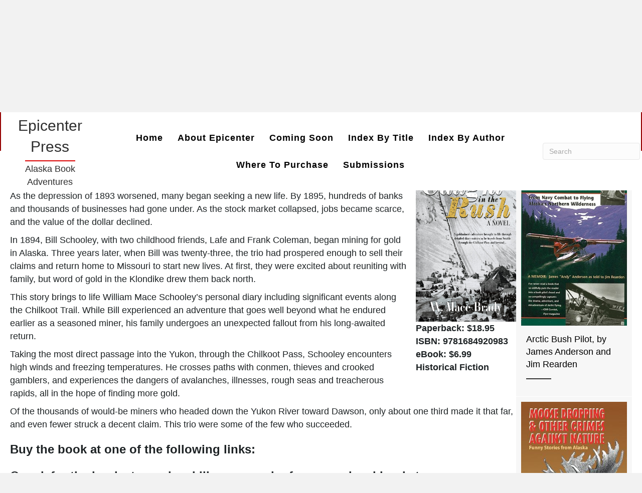

--- FILE ---
content_type: text/html; charset=UTF-8
request_url: https://epicenterpress.com/2023/06/06/caught-in-the-rush-by-w-mace-brady/page/36/
body_size: 16002
content:
<!DOCTYPE html>
<html lang="en">
<head>
<meta charset="UTF-8" />
<meta name='viewport' content='width=device-width, initial-scale=1.0' />
<meta http-equiv='X-UA-Compatible' content='IE=edge' />
<link rel="profile" href="https://gmpg.org/xfn/11" />
<meta name='robots' content='index, follow, max-image-preview:large, max-snippet:-1, max-video-preview:-1' />

	<!-- This site is optimized with the Yoast SEO plugin v26.8 - https://yoast.com/product/yoast-seo-wordpress/ -->
	<title>Caught in the Rush, by W. Mace Brady - Epicenter Press</title>
	<link rel="canonical" href="https://epicenterpress.com/2023/06/06/caught-in-the-rush-by-w-mace-brady/" />
	<meta property="og:locale" content="en_US" />
	<meta property="og:type" content="article" />
	<meta property="og:title" content="Caught in the Rush, by W. Mace Brady - Epicenter Press" />
	<meta property="og:description" content="Caught in the Rush, by W. Mace Brady As the depression of 1893 worsened, many began seeking a new life. By 1895, hundreds of banks and thousands of businesses had gone under. As the stock market collapsed, jobs became scarce, and the value of the dollar declined. In 1894, Bill Schooley, with two childhood friends,&hellip;" />
	<meta property="og:url" content="https://epicenterpress.com/2023/06/06/caught-in-the-rush-by-w-mace-brady/" />
	<meta property="og:site_name" content="Epicenter Press" />
	<meta property="article:publisher" content="https://www.facebook.com/EpicenterPressInc" />
	<meta property="article:published_time" content="2023-06-06T18:50:49+00:00" />
	<meta property="article:modified_time" content="2023-07-20T18:04:34+00:00" />
	<meta property="og:image" content="https://epicenterpress.com/wp-content/uploads/2023/06/Caught-in-the-Rush_Front-Cover_eBook-663x1024.jpg" />
	<meta property="og:image:width" content="663" />
	<meta property="og:image:height" content="1024" />
	<meta property="og:image:type" content="image/jpeg" />
	<meta name="author" content="MELISSA COFFMAN" />
	<meta name="twitter:card" content="summary_large_image" />
	<meta name="twitter:label1" content="Written by" />
	<meta name="twitter:data1" content="MELISSA COFFMAN" />
	<meta name="twitter:label2" content="Est. reading time" />
	<meta name="twitter:data2" content="3 minutes" />
	<script type="application/ld+json" class="yoast-schema-graph">{"@context":"https://schema.org","@graph":[{"@type":"Article","@id":"https://epicenterpress.com/2023/06/06/caught-in-the-rush-by-w-mace-brady/#article","isPartOf":{"@id":"https://epicenterpress.com/2023/06/06/caught-in-the-rush-by-w-mace-brady/"},"author":{"name":"MELISSA COFFMAN","@id":"https://epicenterpress.com/#/schema/person/469df41faed3f7f535e98e0f6e704ecc"},"headline":"Caught in the Rush, by W. Mace Brady","datePublished":"2023-06-06T18:50:49+00:00","dateModified":"2023-07-20T18:04:34+00:00","mainEntityOfPage":{"@id":"https://epicenterpress.com/2023/06/06/caught-in-the-rush-by-w-mace-brady/"},"wordCount":275,"publisher":{"@id":"https://epicenterpress.com/#organization"},"image":{"@id":"https://epicenterpress.com/2023/06/06/caught-in-the-rush-by-w-mace-brady/#primaryimage"},"thumbnailUrl":"https://epicenterpress.com/wp-content/uploads/2023/06/Caught-in-the-Rush_Front-Cover_eBook.jpg","keywords":["Alaska","Gold Rush"],"articleSection":["Historical Fiction"],"inLanguage":"en"},{"@type":"WebPage","@id":"https://epicenterpress.com/2023/06/06/caught-in-the-rush-by-w-mace-brady/","url":"https://epicenterpress.com/2023/06/06/caught-in-the-rush-by-w-mace-brady/","name":"Caught in the Rush, by W. Mace Brady - Epicenter Press","isPartOf":{"@id":"https://epicenterpress.com/#website"},"primaryImageOfPage":{"@id":"https://epicenterpress.com/2023/06/06/caught-in-the-rush-by-w-mace-brady/#primaryimage"},"image":{"@id":"https://epicenterpress.com/2023/06/06/caught-in-the-rush-by-w-mace-brady/#primaryimage"},"thumbnailUrl":"https://epicenterpress.com/wp-content/uploads/2023/06/Caught-in-the-Rush_Front-Cover_eBook.jpg","datePublished":"2023-06-06T18:50:49+00:00","dateModified":"2023-07-20T18:04:34+00:00","inLanguage":"en","potentialAction":[{"@type":"ReadAction","target":["https://epicenterpress.com/2023/06/06/caught-in-the-rush-by-w-mace-brady/"]}]},{"@type":"ImageObject","inLanguage":"en","@id":"https://epicenterpress.com/2023/06/06/caught-in-the-rush-by-w-mace-brady/#primaryimage","url":"https://epicenterpress.com/wp-content/uploads/2023/06/Caught-in-the-Rush_Front-Cover_eBook.jpg","contentUrl":"https://epicenterpress.com/wp-content/uploads/2023/06/Caught-in-the-Rush_Front-Cover_eBook.jpg","width":1600,"height":2473},{"@type":"WebSite","@id":"https://epicenterpress.com/#website","url":"https://epicenterpress.com/","name":"Epicenter Press","description":"Alaska Book Adventures","publisher":{"@id":"https://epicenterpress.com/#organization"},"potentialAction":[{"@type":"SearchAction","target":{"@type":"EntryPoint","urlTemplate":"https://epicenterpress.com/?s={search_term_string}"},"query-input":{"@type":"PropertyValueSpecification","valueRequired":true,"valueName":"search_term_string"}}],"inLanguage":"en"},{"@type":"Organization","@id":"https://epicenterpress.com/#organization","name":"Epicenter Press","url":"https://epicenterpress.com/","logo":{"@type":"ImageObject","inLanguage":"en","@id":"https://epicenterpress.com/#/schema/logo/image/","url":"https://epicenterpress.com/wp-content/uploads/2020/10/Epicenter-Press.png","contentUrl":"https://epicenterpress.com/wp-content/uploads/2020/10/Epicenter-Press.png","width":350,"height":276,"caption":"Epicenter Press"},"image":{"@id":"https://epicenterpress.com/#/schema/logo/image/"},"sameAs":["https://www.facebook.com/EpicenterPressInc"]},{"@type":"Person","@id":"https://epicenterpress.com/#/schema/person/469df41faed3f7f535e98e0f6e704ecc","name":"MELISSA COFFMAN","image":{"@type":"ImageObject","inLanguage":"en","@id":"https://epicenterpress.com/#/schema/person/image/","url":"https://secure.gravatar.com/avatar/68ac09a10594a9c25fe1a8740608a46b235bf4f4a365844d6b3af7493c1d1062?s=96&d=mm&r=x","contentUrl":"https://secure.gravatar.com/avatar/68ac09a10594a9c25fe1a8740608a46b235bf4f4a365844d6b3af7493c1d1062?s=96&d=mm&r=x","caption":"MELISSA COFFMAN"},"url":"https://epicenterpress.com/author/melissacoffman/"}]}</script>
	<!-- / Yoast SEO plugin. -->


<link rel="alternate" type="application/rss+xml" title="Epicenter Press &raquo; Feed" href="https://epicenterpress.com/feed/" />
<link rel="alternate" type="application/rss+xml" title="Epicenter Press &raquo; Comments Feed" href="https://epicenterpress.com/comments/feed/" />
<link rel="alternate" title="oEmbed (JSON)" type="application/json+oembed" href="https://epicenterpress.com/wp-json/oembed/1.0/embed?url=https%3A%2F%2Fepicenterpress.com%2F2023%2F06%2F06%2Fcaught-in-the-rush-by-w-mace-brady%2F" />
<link rel="alternate" title="oEmbed (XML)" type="text/xml+oembed" href="https://epicenterpress.com/wp-json/oembed/1.0/embed?url=https%3A%2F%2Fepicenterpress.com%2F2023%2F06%2F06%2Fcaught-in-the-rush-by-w-mace-brady%2F&#038;format=xml" />
<link rel="preload" href="https://epicenterpress.com/wp-content/plugins/bb-plugin/fonts/fontawesome/5.15.4/webfonts/fa-solid-900.woff2" as="font" type="font/woff2" crossorigin="anonymous">
		<!-- This site uses the Google Analytics by MonsterInsights plugin v9.11.1 - Using Analytics tracking - https://www.monsterinsights.com/ -->
							<script src="//www.googletagmanager.com/gtag/js?id=G-W29R0FLG6W"  data-cfasync="false" data-wpfc-render="false" async></script>
			<script data-cfasync="false" data-wpfc-render="false">
				var mi_version = '9.11.1';
				var mi_track_user = true;
				var mi_no_track_reason = '';
								var MonsterInsightsDefaultLocations = {"page_location":"https:\/\/epicenterpress.com\/2023\/06\/06\/caught-in-the-rush-by-w-mace-brady\/page\/36\/"};
								if ( typeof MonsterInsightsPrivacyGuardFilter === 'function' ) {
					var MonsterInsightsLocations = (typeof MonsterInsightsExcludeQuery === 'object') ? MonsterInsightsPrivacyGuardFilter( MonsterInsightsExcludeQuery ) : MonsterInsightsPrivacyGuardFilter( MonsterInsightsDefaultLocations );
				} else {
					var MonsterInsightsLocations = (typeof MonsterInsightsExcludeQuery === 'object') ? MonsterInsightsExcludeQuery : MonsterInsightsDefaultLocations;
				}

								var disableStrs = [
										'ga-disable-G-W29R0FLG6W',
									];

				/* Function to detect opted out users */
				function __gtagTrackerIsOptedOut() {
					for (var index = 0; index < disableStrs.length; index++) {
						if (document.cookie.indexOf(disableStrs[index] + '=true') > -1) {
							return true;
						}
					}

					return false;
				}

				/* Disable tracking if the opt-out cookie exists. */
				if (__gtagTrackerIsOptedOut()) {
					for (var index = 0; index < disableStrs.length; index++) {
						window[disableStrs[index]] = true;
					}
				}

				/* Opt-out function */
				function __gtagTrackerOptout() {
					for (var index = 0; index < disableStrs.length; index++) {
						document.cookie = disableStrs[index] + '=true; expires=Thu, 31 Dec 2099 23:59:59 UTC; path=/';
						window[disableStrs[index]] = true;
					}
				}

				if ('undefined' === typeof gaOptout) {
					function gaOptout() {
						__gtagTrackerOptout();
					}
				}
								window.dataLayer = window.dataLayer || [];

				window.MonsterInsightsDualTracker = {
					helpers: {},
					trackers: {},
				};
				if (mi_track_user) {
					function __gtagDataLayer() {
						dataLayer.push(arguments);
					}

					function __gtagTracker(type, name, parameters) {
						if (!parameters) {
							parameters = {};
						}

						if (parameters.send_to) {
							__gtagDataLayer.apply(null, arguments);
							return;
						}

						if (type === 'event') {
														parameters.send_to = monsterinsights_frontend.v4_id;
							var hookName = name;
							if (typeof parameters['event_category'] !== 'undefined') {
								hookName = parameters['event_category'] + ':' + name;
							}

							if (typeof MonsterInsightsDualTracker.trackers[hookName] !== 'undefined') {
								MonsterInsightsDualTracker.trackers[hookName](parameters);
							} else {
								__gtagDataLayer('event', name, parameters);
							}
							
						} else {
							__gtagDataLayer.apply(null, arguments);
						}
					}

					__gtagTracker('js', new Date());
					__gtagTracker('set', {
						'developer_id.dZGIzZG': true,
											});
					if ( MonsterInsightsLocations.page_location ) {
						__gtagTracker('set', MonsterInsightsLocations);
					}
										__gtagTracker('config', 'G-W29R0FLG6W', {"forceSSL":"true","link_attribution":"true"} );
										window.gtag = __gtagTracker;										(function () {
						/* https://developers.google.com/analytics/devguides/collection/analyticsjs/ */
						/* ga and __gaTracker compatibility shim. */
						var noopfn = function () {
							return null;
						};
						var newtracker = function () {
							return new Tracker();
						};
						var Tracker = function () {
							return null;
						};
						var p = Tracker.prototype;
						p.get = noopfn;
						p.set = noopfn;
						p.send = function () {
							var args = Array.prototype.slice.call(arguments);
							args.unshift('send');
							__gaTracker.apply(null, args);
						};
						var __gaTracker = function () {
							var len = arguments.length;
							if (len === 0) {
								return;
							}
							var f = arguments[len - 1];
							if (typeof f !== 'object' || f === null || typeof f.hitCallback !== 'function') {
								if ('send' === arguments[0]) {
									var hitConverted, hitObject = false, action;
									if ('event' === arguments[1]) {
										if ('undefined' !== typeof arguments[3]) {
											hitObject = {
												'eventAction': arguments[3],
												'eventCategory': arguments[2],
												'eventLabel': arguments[4],
												'value': arguments[5] ? arguments[5] : 1,
											}
										}
									}
									if ('pageview' === arguments[1]) {
										if ('undefined' !== typeof arguments[2]) {
											hitObject = {
												'eventAction': 'page_view',
												'page_path': arguments[2],
											}
										}
									}
									if (typeof arguments[2] === 'object') {
										hitObject = arguments[2];
									}
									if (typeof arguments[5] === 'object') {
										Object.assign(hitObject, arguments[5]);
									}
									if ('undefined' !== typeof arguments[1].hitType) {
										hitObject = arguments[1];
										if ('pageview' === hitObject.hitType) {
											hitObject.eventAction = 'page_view';
										}
									}
									if (hitObject) {
										action = 'timing' === arguments[1].hitType ? 'timing_complete' : hitObject.eventAction;
										hitConverted = mapArgs(hitObject);
										__gtagTracker('event', action, hitConverted);
									}
								}
								return;
							}

							function mapArgs(args) {
								var arg, hit = {};
								var gaMap = {
									'eventCategory': 'event_category',
									'eventAction': 'event_action',
									'eventLabel': 'event_label',
									'eventValue': 'event_value',
									'nonInteraction': 'non_interaction',
									'timingCategory': 'event_category',
									'timingVar': 'name',
									'timingValue': 'value',
									'timingLabel': 'event_label',
									'page': 'page_path',
									'location': 'page_location',
									'title': 'page_title',
									'referrer' : 'page_referrer',
								};
								for (arg in args) {
																		if (!(!args.hasOwnProperty(arg) || !gaMap.hasOwnProperty(arg))) {
										hit[gaMap[arg]] = args[arg];
									} else {
										hit[arg] = args[arg];
									}
								}
								return hit;
							}

							try {
								f.hitCallback();
							} catch (ex) {
							}
						};
						__gaTracker.create = newtracker;
						__gaTracker.getByName = newtracker;
						__gaTracker.getAll = function () {
							return [];
						};
						__gaTracker.remove = noopfn;
						__gaTracker.loaded = true;
						window['__gaTracker'] = __gaTracker;
					})();
									} else {
										console.log("");
					(function () {
						function __gtagTracker() {
							return null;
						}

						window['__gtagTracker'] = __gtagTracker;
						window['gtag'] = __gtagTracker;
					})();
									}
			</script>
							<!-- / Google Analytics by MonsterInsights -->
		<style id='wp-img-auto-sizes-contain-inline-css'>
img:is([sizes=auto i],[sizes^="auto," i]){contain-intrinsic-size:3000px 1500px}
/*# sourceURL=wp-img-auto-sizes-contain-inline-css */
</style>
<style id='wp-emoji-styles-inline-css'>

	img.wp-smiley, img.emoji {
		display: inline !important;
		border: none !important;
		box-shadow: none !important;
		height: 1em !important;
		width: 1em !important;
		margin: 0 0.07em !important;
		vertical-align: -0.1em !important;
		background: none !important;
		padding: 0 !important;
	}
/*# sourceURL=wp-emoji-styles-inline-css */
</style>
<style id='wp-block-library-inline-css'>
:root{--wp-block-synced-color:#7a00df;--wp-block-synced-color--rgb:122,0,223;--wp-bound-block-color:var(--wp-block-synced-color);--wp-editor-canvas-background:#ddd;--wp-admin-theme-color:#007cba;--wp-admin-theme-color--rgb:0,124,186;--wp-admin-theme-color-darker-10:#006ba1;--wp-admin-theme-color-darker-10--rgb:0,107,160.5;--wp-admin-theme-color-darker-20:#005a87;--wp-admin-theme-color-darker-20--rgb:0,90,135;--wp-admin-border-width-focus:2px}@media (min-resolution:192dpi){:root{--wp-admin-border-width-focus:1.5px}}.wp-element-button{cursor:pointer}:root .has-very-light-gray-background-color{background-color:#eee}:root .has-very-dark-gray-background-color{background-color:#313131}:root .has-very-light-gray-color{color:#eee}:root .has-very-dark-gray-color{color:#313131}:root .has-vivid-green-cyan-to-vivid-cyan-blue-gradient-background{background:linear-gradient(135deg,#00d084,#0693e3)}:root .has-purple-crush-gradient-background{background:linear-gradient(135deg,#34e2e4,#4721fb 50%,#ab1dfe)}:root .has-hazy-dawn-gradient-background{background:linear-gradient(135deg,#faaca8,#dad0ec)}:root .has-subdued-olive-gradient-background{background:linear-gradient(135deg,#fafae1,#67a671)}:root .has-atomic-cream-gradient-background{background:linear-gradient(135deg,#fdd79a,#004a59)}:root .has-nightshade-gradient-background{background:linear-gradient(135deg,#330968,#31cdcf)}:root .has-midnight-gradient-background{background:linear-gradient(135deg,#020381,#2874fc)}:root{--wp--preset--font-size--normal:16px;--wp--preset--font-size--huge:42px}.has-regular-font-size{font-size:1em}.has-larger-font-size{font-size:2.625em}.has-normal-font-size{font-size:var(--wp--preset--font-size--normal)}.has-huge-font-size{font-size:var(--wp--preset--font-size--huge)}.has-text-align-center{text-align:center}.has-text-align-left{text-align:left}.has-text-align-right{text-align:right}.has-fit-text{white-space:nowrap!important}#end-resizable-editor-section{display:none}.aligncenter{clear:both}.items-justified-left{justify-content:flex-start}.items-justified-center{justify-content:center}.items-justified-right{justify-content:flex-end}.items-justified-space-between{justify-content:space-between}.screen-reader-text{border:0;clip-path:inset(50%);height:1px;margin:-1px;overflow:hidden;padding:0;position:absolute;width:1px;word-wrap:normal!important}.screen-reader-text:focus{background-color:#ddd;clip-path:none;color:#444;display:block;font-size:1em;height:auto;left:5px;line-height:normal;padding:15px 23px 14px;text-decoration:none;top:5px;width:auto;z-index:100000}html :where(.has-border-color){border-style:solid}html :where([style*=border-top-color]){border-top-style:solid}html :where([style*=border-right-color]){border-right-style:solid}html :where([style*=border-bottom-color]){border-bottom-style:solid}html :where([style*=border-left-color]){border-left-style:solid}html :where([style*=border-width]){border-style:solid}html :where([style*=border-top-width]){border-top-style:solid}html :where([style*=border-right-width]){border-right-style:solid}html :where([style*=border-bottom-width]){border-bottom-style:solid}html :where([style*=border-left-width]){border-left-style:solid}html :where(img[class*=wp-image-]){height:auto;max-width:100%}:where(figure){margin:0 0 1em}html :where(.is-position-sticky){--wp-admin--admin-bar--position-offset:var(--wp-admin--admin-bar--height,0px)}@media screen and (max-width:600px){html :where(.is-position-sticky){--wp-admin--admin-bar--position-offset:0px}}

/*# sourceURL=wp-block-library-inline-css */
</style><style id='wp-block-image-inline-css'>
.wp-block-image>a,.wp-block-image>figure>a{display:inline-block}.wp-block-image img{box-sizing:border-box;height:auto;max-width:100%;vertical-align:bottom}@media not (prefers-reduced-motion){.wp-block-image img.hide{visibility:hidden}.wp-block-image img.show{animation:show-content-image .4s}}.wp-block-image[style*=border-radius] img,.wp-block-image[style*=border-radius]>a{border-radius:inherit}.wp-block-image.has-custom-border img{box-sizing:border-box}.wp-block-image.aligncenter{text-align:center}.wp-block-image.alignfull>a,.wp-block-image.alignwide>a{width:100%}.wp-block-image.alignfull img,.wp-block-image.alignwide img{height:auto;width:100%}.wp-block-image .aligncenter,.wp-block-image .alignleft,.wp-block-image .alignright,.wp-block-image.aligncenter,.wp-block-image.alignleft,.wp-block-image.alignright{display:table}.wp-block-image .aligncenter>figcaption,.wp-block-image .alignleft>figcaption,.wp-block-image .alignright>figcaption,.wp-block-image.aligncenter>figcaption,.wp-block-image.alignleft>figcaption,.wp-block-image.alignright>figcaption{caption-side:bottom;display:table-caption}.wp-block-image .alignleft{float:left;margin:.5em 1em .5em 0}.wp-block-image .alignright{float:right;margin:.5em 0 .5em 1em}.wp-block-image .aligncenter{margin-left:auto;margin-right:auto}.wp-block-image :where(figcaption){margin-bottom:1em;margin-top:.5em}.wp-block-image.is-style-circle-mask img{border-radius:9999px}@supports ((-webkit-mask-image:none) or (mask-image:none)) or (-webkit-mask-image:none){.wp-block-image.is-style-circle-mask img{border-radius:0;-webkit-mask-image:url('data:image/svg+xml;utf8,<svg viewBox="0 0 100 100" xmlns="http://www.w3.org/2000/svg"><circle cx="50" cy="50" r="50"/></svg>');mask-image:url('data:image/svg+xml;utf8,<svg viewBox="0 0 100 100" xmlns="http://www.w3.org/2000/svg"><circle cx="50" cy="50" r="50"/></svg>');mask-mode:alpha;-webkit-mask-position:center;mask-position:center;-webkit-mask-repeat:no-repeat;mask-repeat:no-repeat;-webkit-mask-size:contain;mask-size:contain}}:root :where(.wp-block-image.is-style-rounded img,.wp-block-image .is-style-rounded img){border-radius:9999px}.wp-block-image figure{margin:0}.wp-lightbox-container{display:flex;flex-direction:column;position:relative}.wp-lightbox-container img{cursor:zoom-in}.wp-lightbox-container img:hover+button{opacity:1}.wp-lightbox-container button{align-items:center;backdrop-filter:blur(16px) saturate(180%);background-color:#5a5a5a40;border:none;border-radius:4px;cursor:zoom-in;display:flex;height:20px;justify-content:center;opacity:0;padding:0;position:absolute;right:16px;text-align:center;top:16px;width:20px;z-index:100}@media not (prefers-reduced-motion){.wp-lightbox-container button{transition:opacity .2s ease}}.wp-lightbox-container button:focus-visible{outline:3px auto #5a5a5a40;outline:3px auto -webkit-focus-ring-color;outline-offset:3px}.wp-lightbox-container button:hover{cursor:pointer;opacity:1}.wp-lightbox-container button:focus{opacity:1}.wp-lightbox-container button:focus,.wp-lightbox-container button:hover,.wp-lightbox-container button:not(:hover):not(:active):not(.has-background){background-color:#5a5a5a40;border:none}.wp-lightbox-overlay{box-sizing:border-box;cursor:zoom-out;height:100vh;left:0;overflow:hidden;position:fixed;top:0;visibility:hidden;width:100%;z-index:100000}.wp-lightbox-overlay .close-button{align-items:center;cursor:pointer;display:flex;justify-content:center;min-height:40px;min-width:40px;padding:0;position:absolute;right:calc(env(safe-area-inset-right) + 16px);top:calc(env(safe-area-inset-top) + 16px);z-index:5000000}.wp-lightbox-overlay .close-button:focus,.wp-lightbox-overlay .close-button:hover,.wp-lightbox-overlay .close-button:not(:hover):not(:active):not(.has-background){background:none;border:none}.wp-lightbox-overlay .lightbox-image-container{height:var(--wp--lightbox-container-height);left:50%;overflow:hidden;position:absolute;top:50%;transform:translate(-50%,-50%);transform-origin:top left;width:var(--wp--lightbox-container-width);z-index:9999999999}.wp-lightbox-overlay .wp-block-image{align-items:center;box-sizing:border-box;display:flex;height:100%;justify-content:center;margin:0;position:relative;transform-origin:0 0;width:100%;z-index:3000000}.wp-lightbox-overlay .wp-block-image img{height:var(--wp--lightbox-image-height);min-height:var(--wp--lightbox-image-height);min-width:var(--wp--lightbox-image-width);width:var(--wp--lightbox-image-width)}.wp-lightbox-overlay .wp-block-image figcaption{display:none}.wp-lightbox-overlay button{background:none;border:none}.wp-lightbox-overlay .scrim{background-color:#fff;height:100%;opacity:.9;position:absolute;width:100%;z-index:2000000}.wp-lightbox-overlay.active{visibility:visible}@media not (prefers-reduced-motion){.wp-lightbox-overlay.active{animation:turn-on-visibility .25s both}.wp-lightbox-overlay.active img{animation:turn-on-visibility .35s both}.wp-lightbox-overlay.show-closing-animation:not(.active){animation:turn-off-visibility .35s both}.wp-lightbox-overlay.show-closing-animation:not(.active) img{animation:turn-off-visibility .25s both}.wp-lightbox-overlay.zoom.active{animation:none;opacity:1;visibility:visible}.wp-lightbox-overlay.zoom.active .lightbox-image-container{animation:lightbox-zoom-in .4s}.wp-lightbox-overlay.zoom.active .lightbox-image-container img{animation:none}.wp-lightbox-overlay.zoom.active .scrim{animation:turn-on-visibility .4s forwards}.wp-lightbox-overlay.zoom.show-closing-animation:not(.active){animation:none}.wp-lightbox-overlay.zoom.show-closing-animation:not(.active) .lightbox-image-container{animation:lightbox-zoom-out .4s}.wp-lightbox-overlay.zoom.show-closing-animation:not(.active) .lightbox-image-container img{animation:none}.wp-lightbox-overlay.zoom.show-closing-animation:not(.active) .scrim{animation:turn-off-visibility .4s forwards}}@keyframes show-content-image{0%{visibility:hidden}99%{visibility:hidden}to{visibility:visible}}@keyframes turn-on-visibility{0%{opacity:0}to{opacity:1}}@keyframes turn-off-visibility{0%{opacity:1;visibility:visible}99%{opacity:0;visibility:visible}to{opacity:0;visibility:hidden}}@keyframes lightbox-zoom-in{0%{transform:translate(calc((-100vw + var(--wp--lightbox-scrollbar-width))/2 + var(--wp--lightbox-initial-left-position)),calc(-50vh + var(--wp--lightbox-initial-top-position))) scale(var(--wp--lightbox-scale))}to{transform:translate(-50%,-50%) scale(1)}}@keyframes lightbox-zoom-out{0%{transform:translate(-50%,-50%) scale(1);visibility:visible}99%{visibility:visible}to{transform:translate(calc((-100vw + var(--wp--lightbox-scrollbar-width))/2 + var(--wp--lightbox-initial-left-position)),calc(-50vh + var(--wp--lightbox-initial-top-position))) scale(var(--wp--lightbox-scale));visibility:hidden}}
/*# sourceURL=https://epicenterpress.com/wp-includes/blocks/image/style.min.css */
</style>
<style id='wp-block-image-theme-inline-css'>
:root :where(.wp-block-image figcaption){color:#555;font-size:13px;text-align:center}.is-dark-theme :root :where(.wp-block-image figcaption){color:#ffffffa6}.wp-block-image{margin:0 0 1em}
/*# sourceURL=https://epicenterpress.com/wp-includes/blocks/image/theme.min.css */
</style>
<style id='global-styles-inline-css'>
:root{--wp--preset--aspect-ratio--square: 1;--wp--preset--aspect-ratio--4-3: 4/3;--wp--preset--aspect-ratio--3-4: 3/4;--wp--preset--aspect-ratio--3-2: 3/2;--wp--preset--aspect-ratio--2-3: 2/3;--wp--preset--aspect-ratio--16-9: 16/9;--wp--preset--aspect-ratio--9-16: 9/16;--wp--preset--color--black: #000000;--wp--preset--color--cyan-bluish-gray: #abb8c3;--wp--preset--color--white: #ffffff;--wp--preset--color--pale-pink: #f78da7;--wp--preset--color--vivid-red: #cf2e2e;--wp--preset--color--luminous-vivid-orange: #ff6900;--wp--preset--color--luminous-vivid-amber: #fcb900;--wp--preset--color--light-green-cyan: #7bdcb5;--wp--preset--color--vivid-green-cyan: #00d084;--wp--preset--color--pale-cyan-blue: #8ed1fc;--wp--preset--color--vivid-cyan-blue: #0693e3;--wp--preset--color--vivid-purple: #9b51e0;--wp--preset--color--fl-heading-text: #333333;--wp--preset--color--fl-body-bg: #f2f2f2;--wp--preset--color--fl-body-text: #2d2d2d;--wp--preset--color--fl-accent: #dd3333;--wp--preset--color--fl-accent-hover: #aa2727;--wp--preset--color--fl-topbar-bg: #ffffff;--wp--preset--color--fl-topbar-text: #757575;--wp--preset--color--fl-topbar-link: #2b7bb9;--wp--preset--color--fl-topbar-hover: #2b7bb9;--wp--preset--color--fl-header-bg: #ffffff;--wp--preset--color--fl-header-text: #757575;--wp--preset--color--fl-header-link: #757575;--wp--preset--color--fl-header-hover: #2b7bb9;--wp--preset--color--fl-nav-bg: #ffffff;--wp--preset--color--fl-nav-link: #757575;--wp--preset--color--fl-nav-hover: #2b7bb9;--wp--preset--color--fl-content-bg: #ffffff;--wp--preset--color--fl-footer-widgets-bg: #ffffff;--wp--preset--color--fl-footer-widgets-text: #757575;--wp--preset--color--fl-footer-widgets-link: #2b7bb9;--wp--preset--color--fl-footer-widgets-hover: #2b7bb9;--wp--preset--color--fl-footer-bg: #ffffff;--wp--preset--color--fl-footer-text: #757575;--wp--preset--color--fl-footer-link: #2b7bb9;--wp--preset--color--fl-footer-hover: #2b7bb9;--wp--preset--gradient--vivid-cyan-blue-to-vivid-purple: linear-gradient(135deg,rgb(6,147,227) 0%,rgb(155,81,224) 100%);--wp--preset--gradient--light-green-cyan-to-vivid-green-cyan: linear-gradient(135deg,rgb(122,220,180) 0%,rgb(0,208,130) 100%);--wp--preset--gradient--luminous-vivid-amber-to-luminous-vivid-orange: linear-gradient(135deg,rgb(252,185,0) 0%,rgb(255,105,0) 100%);--wp--preset--gradient--luminous-vivid-orange-to-vivid-red: linear-gradient(135deg,rgb(255,105,0) 0%,rgb(207,46,46) 100%);--wp--preset--gradient--very-light-gray-to-cyan-bluish-gray: linear-gradient(135deg,rgb(238,238,238) 0%,rgb(169,184,195) 100%);--wp--preset--gradient--cool-to-warm-spectrum: linear-gradient(135deg,rgb(74,234,220) 0%,rgb(151,120,209) 20%,rgb(207,42,186) 40%,rgb(238,44,130) 60%,rgb(251,105,98) 80%,rgb(254,248,76) 100%);--wp--preset--gradient--blush-light-purple: linear-gradient(135deg,rgb(255,206,236) 0%,rgb(152,150,240) 100%);--wp--preset--gradient--blush-bordeaux: linear-gradient(135deg,rgb(254,205,165) 0%,rgb(254,45,45) 50%,rgb(107,0,62) 100%);--wp--preset--gradient--luminous-dusk: linear-gradient(135deg,rgb(255,203,112) 0%,rgb(199,81,192) 50%,rgb(65,88,208) 100%);--wp--preset--gradient--pale-ocean: linear-gradient(135deg,rgb(255,245,203) 0%,rgb(182,227,212) 50%,rgb(51,167,181) 100%);--wp--preset--gradient--electric-grass: linear-gradient(135deg,rgb(202,248,128) 0%,rgb(113,206,126) 100%);--wp--preset--gradient--midnight: linear-gradient(135deg,rgb(2,3,129) 0%,rgb(40,116,252) 100%);--wp--preset--font-size--small: 13px;--wp--preset--font-size--medium: 20px;--wp--preset--font-size--large: 36px;--wp--preset--font-size--x-large: 42px;--wp--preset--spacing--20: 0.44rem;--wp--preset--spacing--30: 0.67rem;--wp--preset--spacing--40: 1rem;--wp--preset--spacing--50: 1.5rem;--wp--preset--spacing--60: 2.25rem;--wp--preset--spacing--70: 3.38rem;--wp--preset--spacing--80: 5.06rem;--wp--preset--shadow--natural: 6px 6px 9px rgba(0, 0, 0, 0.2);--wp--preset--shadow--deep: 12px 12px 50px rgba(0, 0, 0, 0.4);--wp--preset--shadow--sharp: 6px 6px 0px rgba(0, 0, 0, 0.2);--wp--preset--shadow--outlined: 6px 6px 0px -3px rgb(255, 255, 255), 6px 6px rgb(0, 0, 0);--wp--preset--shadow--crisp: 6px 6px 0px rgb(0, 0, 0);}:where(.is-layout-flex){gap: 0.5em;}:where(.is-layout-grid){gap: 0.5em;}body .is-layout-flex{display: flex;}.is-layout-flex{flex-wrap: wrap;align-items: center;}.is-layout-flex > :is(*, div){margin: 0;}body .is-layout-grid{display: grid;}.is-layout-grid > :is(*, div){margin: 0;}:where(.wp-block-columns.is-layout-flex){gap: 2em;}:where(.wp-block-columns.is-layout-grid){gap: 2em;}:where(.wp-block-post-template.is-layout-flex){gap: 1.25em;}:where(.wp-block-post-template.is-layout-grid){gap: 1.25em;}.has-black-color{color: var(--wp--preset--color--black) !important;}.has-cyan-bluish-gray-color{color: var(--wp--preset--color--cyan-bluish-gray) !important;}.has-white-color{color: var(--wp--preset--color--white) !important;}.has-pale-pink-color{color: var(--wp--preset--color--pale-pink) !important;}.has-vivid-red-color{color: var(--wp--preset--color--vivid-red) !important;}.has-luminous-vivid-orange-color{color: var(--wp--preset--color--luminous-vivid-orange) !important;}.has-luminous-vivid-amber-color{color: var(--wp--preset--color--luminous-vivid-amber) !important;}.has-light-green-cyan-color{color: var(--wp--preset--color--light-green-cyan) !important;}.has-vivid-green-cyan-color{color: var(--wp--preset--color--vivid-green-cyan) !important;}.has-pale-cyan-blue-color{color: var(--wp--preset--color--pale-cyan-blue) !important;}.has-vivid-cyan-blue-color{color: var(--wp--preset--color--vivid-cyan-blue) !important;}.has-vivid-purple-color{color: var(--wp--preset--color--vivid-purple) !important;}.has-black-background-color{background-color: var(--wp--preset--color--black) !important;}.has-cyan-bluish-gray-background-color{background-color: var(--wp--preset--color--cyan-bluish-gray) !important;}.has-white-background-color{background-color: var(--wp--preset--color--white) !important;}.has-pale-pink-background-color{background-color: var(--wp--preset--color--pale-pink) !important;}.has-vivid-red-background-color{background-color: var(--wp--preset--color--vivid-red) !important;}.has-luminous-vivid-orange-background-color{background-color: var(--wp--preset--color--luminous-vivid-orange) !important;}.has-luminous-vivid-amber-background-color{background-color: var(--wp--preset--color--luminous-vivid-amber) !important;}.has-light-green-cyan-background-color{background-color: var(--wp--preset--color--light-green-cyan) !important;}.has-vivid-green-cyan-background-color{background-color: var(--wp--preset--color--vivid-green-cyan) !important;}.has-pale-cyan-blue-background-color{background-color: var(--wp--preset--color--pale-cyan-blue) !important;}.has-vivid-cyan-blue-background-color{background-color: var(--wp--preset--color--vivid-cyan-blue) !important;}.has-vivid-purple-background-color{background-color: var(--wp--preset--color--vivid-purple) !important;}.has-black-border-color{border-color: var(--wp--preset--color--black) !important;}.has-cyan-bluish-gray-border-color{border-color: var(--wp--preset--color--cyan-bluish-gray) !important;}.has-white-border-color{border-color: var(--wp--preset--color--white) !important;}.has-pale-pink-border-color{border-color: var(--wp--preset--color--pale-pink) !important;}.has-vivid-red-border-color{border-color: var(--wp--preset--color--vivid-red) !important;}.has-luminous-vivid-orange-border-color{border-color: var(--wp--preset--color--luminous-vivid-orange) !important;}.has-luminous-vivid-amber-border-color{border-color: var(--wp--preset--color--luminous-vivid-amber) !important;}.has-light-green-cyan-border-color{border-color: var(--wp--preset--color--light-green-cyan) !important;}.has-vivid-green-cyan-border-color{border-color: var(--wp--preset--color--vivid-green-cyan) !important;}.has-pale-cyan-blue-border-color{border-color: var(--wp--preset--color--pale-cyan-blue) !important;}.has-vivid-cyan-blue-border-color{border-color: var(--wp--preset--color--vivid-cyan-blue) !important;}.has-vivid-purple-border-color{border-color: var(--wp--preset--color--vivid-purple) !important;}.has-vivid-cyan-blue-to-vivid-purple-gradient-background{background: var(--wp--preset--gradient--vivid-cyan-blue-to-vivid-purple) !important;}.has-light-green-cyan-to-vivid-green-cyan-gradient-background{background: var(--wp--preset--gradient--light-green-cyan-to-vivid-green-cyan) !important;}.has-luminous-vivid-amber-to-luminous-vivid-orange-gradient-background{background: var(--wp--preset--gradient--luminous-vivid-amber-to-luminous-vivid-orange) !important;}.has-luminous-vivid-orange-to-vivid-red-gradient-background{background: var(--wp--preset--gradient--luminous-vivid-orange-to-vivid-red) !important;}.has-very-light-gray-to-cyan-bluish-gray-gradient-background{background: var(--wp--preset--gradient--very-light-gray-to-cyan-bluish-gray) !important;}.has-cool-to-warm-spectrum-gradient-background{background: var(--wp--preset--gradient--cool-to-warm-spectrum) !important;}.has-blush-light-purple-gradient-background{background: var(--wp--preset--gradient--blush-light-purple) !important;}.has-blush-bordeaux-gradient-background{background: var(--wp--preset--gradient--blush-bordeaux) !important;}.has-luminous-dusk-gradient-background{background: var(--wp--preset--gradient--luminous-dusk) !important;}.has-pale-ocean-gradient-background{background: var(--wp--preset--gradient--pale-ocean) !important;}.has-electric-grass-gradient-background{background: var(--wp--preset--gradient--electric-grass) !important;}.has-midnight-gradient-background{background: var(--wp--preset--gradient--midnight) !important;}.has-small-font-size{font-size: var(--wp--preset--font-size--small) !important;}.has-medium-font-size{font-size: var(--wp--preset--font-size--medium) !important;}.has-large-font-size{font-size: var(--wp--preset--font-size--large) !important;}.has-x-large-font-size{font-size: var(--wp--preset--font-size--x-large) !important;}
/*# sourceURL=global-styles-inline-css */
</style>

<style id='classic-theme-styles-inline-css'>
/*! This file is auto-generated */
.wp-block-button__link{color:#fff;background-color:#32373c;border-radius:9999px;box-shadow:none;text-decoration:none;padding:calc(.667em + 2px) calc(1.333em + 2px);font-size:1.125em}.wp-block-file__button{background:#32373c;color:#fff;text-decoration:none}
/*# sourceURL=/wp-includes/css/classic-themes.min.css */
</style>
<link rel='stylesheet' id='font-awesome-5-css' href='https://epicenterpress.com/wp-content/plugins/bb-plugin/fonts/fontawesome/5.15.4/css/all.min.css?ver=2.10.0.6' media='all' />
<link rel='stylesheet' id='font-awesome-css' href='https://epicenterpress.com/wp-content/plugins/bb-plugin/fonts/fontawesome/5.15.4/css/v4-shims.min.css?ver=2.10.0.6' media='all' />
<link rel='stylesheet' id='fl-builder-layout-bundle-3e7b0da66af924b93ad81fb7910bb1ac-css' href='https://epicenterpress.com/wp-content/uploads/bb-plugin/cache/3e7b0da66af924b93ad81fb7910bb1ac-layout-bundle.css?ver=2.10.0.6-1.5.2.1' media='all' />
<link rel='stylesheet' id='jquery-magnificpopup-css' href='https://epicenterpress.com/wp-content/plugins/bb-plugin/css/jquery.magnificpopup.min.css?ver=2.10.0.6' media='all' />
<link rel='stylesheet' id='bootstrap-css' href='https://epicenterpress.com/wp-content/themes/bb-theme/css/bootstrap.min.css?ver=1.7.19.1' media='all' />
<link rel='stylesheet' id='fl-automator-skin-css' href='https://epicenterpress.com/wp-content/uploads/bb-theme/skin-69364a282a5c3.css?ver=1.7.19.1' media='all' />
<link rel='stylesheet' id='fl-child-theme-css' href='https://epicenterpress.com/wp-content/themes/bb-theme-child/style.css?ver=6.9' media='all' />
<link rel='stylesheet' id='pp-animate-css' href='https://epicenterpress.com/wp-content/plugins/bbpowerpack/assets/css/animate.min.css?ver=3.5.1' media='all' />
<link rel='stylesheet' id='wp-block-paragraph-css' href='https://epicenterpress.com/wp-includes/blocks/paragraph/style.min.css?ver=6.9' media='all' />
<link rel='stylesheet' id='wp-block-heading-css' href='https://epicenterpress.com/wp-includes/blocks/heading/style.min.css?ver=6.9' media='all' />
<link rel='stylesheet' id='wp-block-table-css' href='https://epicenterpress.com/wp-includes/blocks/table/style.min.css?ver=6.9' media='all' />
<link rel='stylesheet' id='wp-block-table-theme-css' href='https://epicenterpress.com/wp-includes/blocks/table/theme.min.css?ver=6.9' media='all' />
<script src="https://epicenterpress.com/wp-content/plugins/google-analytics-for-wordpress/assets/js/frontend-gtag.min.js?ver=9.11.1" id="monsterinsights-frontend-script-js" async data-wp-strategy="async"></script>
<script data-cfasync="false" data-wpfc-render="false" id='monsterinsights-frontend-script-js-extra'>var monsterinsights_frontend = {"js_events_tracking":"true","download_extensions":"doc,pdf,ppt,zip,xls,docx,pptx,xlsx","inbound_paths":"[{\"path\":\"\\\/go\\\/\",\"label\":\"affiliate\"},{\"path\":\"\\\/recommend\\\/\",\"label\":\"affiliate\"}]","home_url":"https:\/\/epicenterpress.com","hash_tracking":"false","v4_id":"G-W29R0FLG6W"};</script>
<script src="https://epicenterpress.com/wp-includes/js/jquery/jquery.min.js?ver=3.7.1" id="jquery-core-js"></script>
<script src="https://epicenterpress.com/wp-includes/js/jquery/jquery-migrate.min.js?ver=3.4.1" id="jquery-migrate-js"></script>
<link rel="https://api.w.org/" href="https://epicenterpress.com/wp-json/" /><link rel="alternate" title="JSON" type="application/json" href="https://epicenterpress.com/wp-json/wp/v2/posts/5581" /><link rel="EditURI" type="application/rsd+xml" title="RSD" href="https://epicenterpress.com/xmlrpc.php?rsd" />
<meta name="generator" content="WordPress 6.9" />
<link rel='shortlink' href='https://epicenterpress.com/?p=5581' />
		<script>
			var bb_powerpack = {
				version: '2.40.10',
				getAjaxUrl: function() { return atob( 'aHR0cHM6Ly9lcGljZW50ZXJwcmVzcy5jb20vd3AtYWRtaW4vYWRtaW4tYWpheC5waHA=' ); },
				callback: function() {},
				mapMarkerData: {},
				post_id: '5581',
				search_term: '',
				current_page: 'https://epicenterpress.com/2023/06/06/caught-in-the-rush-by-w-mace-brady/page/36/',
				conditionals: {
					is_front_page: false,
					is_home: false,
					is_archive: false,
					current_post_type: '',
					is_tax: false,
										is_author: false,
					current_author: false,
					is_search: false,
									}
			};
		</script>
		<link rel="icon" href="https://epicenterpress.com/wp-content/uploads/2020/10/cropped-Epicenter-Press-32x32.png" sizes="32x32" />
<link rel="icon" href="https://epicenterpress.com/wp-content/uploads/2020/10/cropped-Epicenter-Press-192x192.png" sizes="192x192" />
<link rel="apple-touch-icon" href="https://epicenterpress.com/wp-content/uploads/2020/10/cropped-Epicenter-Press-180x180.png" />
<meta name="msapplication-TileImage" content="https://epicenterpress.com/wp-content/uploads/2020/10/cropped-Epicenter-Press-270x270.png" />
		<style id="wp-custom-css">
			a {
  text-decoration: underline !important;
}

/* Remove underlines from nav menu links */
nav li a {
    text-decoration: none !important;
}

/* Remove underlines from header logo area text */
.fl-page-header-logo a {
    text-decoration: none;
}

div.wpforms-container-full .wpforms-form input[type=submit], div.wpforms-container-full .wpforms-form button[type=submit] {
    color: rgb(51, 51, 51) !important;
    background-color: rgb(255, 255, 255) !important;
}

.bookbuytable{
  border: 0px solid white;
  border-collapse: collapse;
}
.bookbuytable td, .mynewtable1 th {
   border: 0px solid #999;
}		</style>
		</head>
<body data-rsssl=1 class="paged wp-singular post-template-default single single-post postid-5581 single-format-standard paged-36 single-paged-36 wp-theme-bb-theme wp-child-theme-bb-theme-child fl-builder-2-10-0-6 fl-themer-1-5-2-1 fl-theme-1-7-19-1 fl-no-js fl-theme-builder-header fl-theme-builder-header-header-epicenter-press fl-theme-builder-footer fl-theme-builder-footer-footer-epicenter-press fl-theme-builder-singular fl-theme-builder-singular-epicenter-press-pages fl-framework-bootstrap fl-preset-default fl-full-width fl-has-sidebar fl-search-active has-blocks" itemscope="itemscope" itemtype="https://schema.org/WebPage">
<a aria-label="Skip to content" class="fl-screen-reader-text" href="#fl-main-content">Skip to content</a><div class="fl-page">
	<header class="fl-builder-content fl-builder-content-4053 fl-builder-global-templates-locked" data-post-id="4053" data-type="header" data-sticky="1" data-sticky-on="" data-sticky-breakpoint="medium" data-shrink="1" data-overlay="0" data-overlay-bg="default" data-shrink-image-height="50px" role="banner" itemscope="itemscope" itemtype="http://schema.org/WPHeader"><div class="fl-row fl-row-full-width fl-row-bg-color fl-node-59e26278e5fb8 fl-row-default-height fl-row-align-center" data-node="59e26278e5fb8">
	<div class="fl-row-content-wrap">
		<div class="uabb-row-separator uabb-top-row-separator" >
</div>
						<div class="fl-row-content fl-row-full-width fl-node-content">
		
<div class="fl-col-group fl-node-59e26278e608c fl-col-group-equal-height fl-col-group-align-center fl-col-group-custom-width" data-node="59e26278e608c">
			<div class="fl-col fl-node-5e583887d1e66 fl-col-bg-color fl-col-small" data-node="5e583887d1e66">
	<div class="fl-col-content fl-node-content"><div class="fl-module fl-module-uabb-heading fl-node-5f80af66727f8" data-node="5f80af66727f8">
	<div class="fl-module-content fl-node-content">
		
<div class="uabb-module-content uabb-heading-wrapper uabb-heading-align-center ">
	
	
	<h2 class="uabb-heading">
				<span class="uabb-heading-text">Epicenter Press</span>
			</h2>
			
<div class="uabb-module-content uabb-separator-parent">

	
			<div class="uabb-separator"></div>
	</div>
		<div class="uabb-subheading uabb-text-editor">
			<p style="text-align: center">Alaska Book Adventures</p>	</div>
			</div>
	</div>
</div>
</div>
</div>
			<div class="fl-col fl-node-59e26278e61fb fl-col-bg-color fl-col-small-custom-width" data-node="59e26278e61fb">
	<div class="fl-col-content fl-node-content"><div class="fl-module fl-module-menu fl-node-5af728dcc8fd6" data-node="5af728dcc8fd6">
	<div class="fl-module-content fl-node-content">
		<div class="fl-menu fl-menu-responsive-toggle-medium-mobile">
	<button class="fl-menu-mobile-toggle fl-content-ui-button text"><span class="fl-menu-mobile-toggle-label" aria-haspopup="menu" aria-label="Menu"">Menu</span></button>	<div class="fl-clear"></div>
	<nav role="navigation" aria-label="Menu" itemscope="itemscope" itemtype="https://schema.org/SiteNavigationElement"><ul id="menu-epicenter-press-top-menu" class="menu fl-menu-horizontal fl-toggle-arrows"><li id="menu-item-2546" class="menu-item menu-item-type-custom menu-item-object-custom"><a role="menuitem" href="https://epicenterpress.com/epicenter-press-2/">Home</a></li><li id="menu-item-2528" class="menu-item menu-item-type-post_type menu-item-object-page"><a role="menuitem" href="https://epicenterpress.com/about/">About Epicenter</a></li><li id="menu-item-2531" class="menu-item menu-item-type-post_type menu-item-object-page"><a role="menuitem" href="https://epicenterpress.com/coming-soon/">Coming Soon</a></li><li id="menu-item-2526" class="menu-item menu-item-type-post_type menu-item-object-page"><a role="menuitem" href="https://epicenterpress.com/index-by-title/">Index by Title</a></li><li id="menu-item-2527" class="menu-item menu-item-type-post_type menu-item-object-page"><a role="menuitem" href="https://epicenterpress.com/index-by-author/">Index by Author</a></li><li id="menu-item-2524" class="menu-item menu-item-type-post_type menu-item-object-page"><a role="menuitem" href="https://epicenterpress.com/where-to-purchase/">Where to Purchase</a></li><li id="menu-item-2549" class="menu-item menu-item-type-post_type menu-item-object-page"><a role="menuitem" href="https://epicenterpress.com/submissions/">Submissions</a></li></ul></nav></div>
	</div>
</div>
</div>
</div>
			<div class="fl-col fl-node-5f415e1af321b fl-col-bg-color fl-col-small" data-node="5f415e1af321b">
	<div class="fl-col-content fl-node-content"><div class="fl-module fl-module-widget fl-node-5f415e1af30f3" data-node="5f415e1af30f3">
	<div class="fl-module-content fl-node-content">
		<div class="fl-widget">
<div class="widget widget_search"><form aria-label="Search" method="get" role="search" action="https://epicenterpress.com/" title="Type and press Enter to search.">
	<input aria-label="Search" type="search" class="fl-search-input form-control" name="s" placeholder="Search"  value="" onfocus="if (this.value === 'Search') { this.value = ''; }" onblur="if (this.value === '') this.value='Search';" />
</form>
</div></div>
	</div>
</div>
</div>
</div>
	</div>
		</div>
	</div>
</div>
</header><div class="uabb-js-breakpoint" style="display: none;"></div>	<div id="fl-main-content" class="fl-page-content" itemprop="mainContentOfPage" role="main">

		<div class="fl-builder-content fl-builder-content-4055 fl-builder-global-templates-locked" data-post-id="4055"><div class="fl-row fl-row-full-width fl-row-bg-color fl-node-59e27bcf2d659 fl-row-default-height fl-row-align-center" data-node="59e27bcf2d659">
	<div class="fl-row-content-wrap">
		<div class="uabb-row-separator uabb-top-row-separator" >
</div>
						<div class="fl-row-content fl-row-fixed-width fl-node-content">
		
<div class="fl-col-group fl-node-59e27bcf2d6f7" data-node="59e27bcf2d6f7">
			<div class="fl-col fl-node-59e27bcf2d795 fl-col-bg-color" data-node="59e27bcf2d795">
	<div class="fl-col-content fl-node-content"><div id="shadow" class="fl-module fl-module-heading fl-node-59e27bcf2d0c4 shadow" data-node="59e27bcf2d0c4">
	<div class="fl-module-content fl-node-content">
		<h1 class="fl-heading">
		<span class="fl-heading-text">Caught in the Rush, by W. Mace Brady</span>
	</h1>
	</div>
</div>
</div>
</div>
	</div>
		</div>
	</div>
</div>
<div class="fl-row fl-row-full-width fl-row-bg-none fl-node-59e27bcf2ce42 fl-row-default-height fl-row-align-center" data-node="59e27bcf2ce42">
	<div class="fl-row-content-wrap">
		<div class="uabb-row-separator uabb-top-row-separator" >
</div>
						<div class="fl-row-content fl-row-fixed-width fl-node-content">
		
<div class="fl-col-group fl-node-59e27bcf2cee9" data-node="59e27bcf2cee9">
			<div class="fl-col fl-node-59e27bcf2cf88 fl-col-bg-color" data-node="59e27bcf2cf88">
	<div class="fl-col-content fl-node-content"><div class="fl-module fl-module-fl-post-content fl-node-59e27bcf2d025" data-node="59e27bcf2d025">
	<div class="fl-module-content fl-node-content">
		<div class="wp-block-image">
<figure class="alignright size-large is-resized"><img loading="lazy" decoding="async" src="https://epicenterpress.com/wp-content/uploads/2023/06/Caught-in-the-Rush_Front-Cover_eBook-663x1024.jpg" alt="" class="wp-image-5582" width="200" height="300"/><figcaption class="wp-element-caption"><strong>Paperback: $18.95</strong><br><strong>ISBN: 9781684920983</strong><br><strong>eBook: $6.99</strong><br><strong>Historical Fiction</strong></figcaption></figure>
</div>


<p><strong><em>Caught in the Rush</em>, by<em> </em>W. Mace Brady</strong></p>



<p>As the depression of 1893 worsened, many began seeking a new life. By 1895, hundreds of banks and thousands of businesses had gone under. As the stock market collapsed, jobs became scarce, and the value of the dollar declined.</p>



<p>In 1894, Bill Schooley, with two childhood friends, Lafe and Frank Coleman, began mining for gold in Alaska. Three years later, when Bill was twenty-three, the trio had prospered enough to sell their claims and return home to Missouri to start new lives. At first, they were excited about reuniting with family, but word of gold in the Klondike drew them back north.</p>



<p>This story brings to life William Mace Schooley’s personal diary including significant events along the Chilkoot Trail. While Bill experienced an adventure that goes well beyond what he endured earlier as a seasoned miner, his family undergoes an unexpected fallout from his long-awaited return.</p>



<p>Taking the most direct passage into the Yukon, through the Chilkoot Pass, Schooley encounters high winds and freezing temperatures. He crosses paths with conmen, thieves and crooked gamblers, and experiences the dangers of avalanches, illnesses, rough seas and treacherous rapids, all in the hope of finding more gold.</p>



<p>Of the thousands of would-be miners who headed down the Yukon River toward Dawson, only about one third made it that far, and even fewer struck a decent claim. This trio were some of the few who succeeded.</p>



<h3 class="wp-block-heading"><strong><strong><strong>Buy the book at one of the following links:</strong> </strong></strong> </h3>



<h3 class="wp-block-heading"><strong>Or ask for the book at your local library or order from your local bookstore</strong>  </h3>



<figure class="wp-block-table"><table><tbody><tr><td><a href="https://bookshop.org/p/books/caught-in-the-rush-mace-brady/19984496?ean=9781684920983"><img loading="lazy" decoding="async" width="150" height="59" class="wp-image-4947" style="width: 150px;" src="https://epicenterpress.com/wp-content/uploads/2021/01/Bookshop.jpg" alt="" srcset="https://epicenterpress.com/wp-content/uploads/2021/01/Bookshop.jpg 164w, https://epicenterpress.com/wp-content/uploads/2021/01/Bookshop-150x59.jpg 150w" sizes="auto, (max-width: 150px) 100vw, 150px" /></a></td><td><a href="https://www.barnesandnoble.com/w/caught-in-the-rush-mace-brady/1143357059?ean=9781684920983"><img loading="lazy" decoding="async" width="150" height="59" class="wp-image-4573" style="width: 150px;" src="https://epicenterpress.com/wp-content/uploads/2020/11/barnesandnoble.jpg" alt="" srcset="https://epicenterpress.com/wp-content/uploads/2020/11/barnesandnoble.jpg 164w, https://epicenterpress.com/wp-content/uploads/2020/11/barnesandnoble-150x59.jpg 150w" sizes="auto, (max-width: 150px) 100vw, 150px" /></a></td><td><a href="https://www.target.com/p/caught-in-the-rush-by-mace-brady-paperback/-/A-89173495#lnk=sametab"><img loading="lazy" decoding="async" width="150" height="59" class="wp-image-4948" style="width: 150px;" src="https://epicenterpress.com/wp-content/uploads/2021/01/Target.jpg" alt="" srcset="https://epicenterpress.com/wp-content/uploads/2021/01/Target.jpg 164w, https://epicenterpress.com/wp-content/uploads/2021/01/Target-150x59.jpg 150w" sizes="auto, (max-width: 150px) 100vw, 150px" /></a></td><td><a href="https://www.amazon.com/Caught-Rush-Mace-Brady/dp/1684920981/ref=tmm_pap_swatch_0?_encoding=UTF8&amp;qid=1686076862&amp;sr=8-1"><img loading="lazy" decoding="async" width="150" height="59" class="wp-image-4548" style="width: 150px;" src="https://epicenterpress.com/wp-content/uploads/2020/11/Amazon.jpg" alt="" srcset="https://epicenterpress.com/wp-content/uploads/2020/11/Amazon.jpg 164w, https://epicenterpress.com/wp-content/uploads/2020/11/Amazon-150x59.jpg 150w" sizes="auto, (max-width: 150px) 100vw, 150px" /></a></td></tr></tbody></table></figure>
	</div>
</div>
</div>
</div>
			<div class="fl-col fl-node-5f4192143a264 fl-col-bg-color fl-col-small" data-node="5f4192143a264">
	<div class="fl-col-content fl-node-content"><div class="fl-module fl-module-pp-content-grid fl-node-5f4192290d1ae" data-node="5f4192290d1ae">
	<div class="fl-module-content fl-node-content">
		<div class="pp-posts-wrapper">
		
	<div class="pp-content-posts" style="--items-count: 4;--column-xl: 1;--column-lg: 1;--column-md: 1;--column-sm: 1;">
		<div class="pp-content-post-grid pp-masonry-active clearfix pp-paged-scroll-to" itemscope="itemscope" itemtype="https://schema.org/Blog" data-paged="36" data-loop-count="1">
			
				<div class="pp-content-post pp-content-grid-post pp-grid-style-2 post-2180 post type-post status-publish format-standard hentry category-announcements tag-airplanes tag-alaska tag-arctic-bush-pilot tag-bush-pilot tag-james-anderson tag-jim-rearden tag-koyokuk-river tag-military tag-nature tag-navy tag-northern-alaska tag-pilot tag-planes tag-world-war-ii tag-wwii" itemscope itemtype="https://schema.org/BlogPosting" data-id="2180">

	<meta itemscope itemprop="mainEntityOfPage" itemtype="https://schema.org/WebPage" itemid="http://2180" content="Arctic Bush Pilot, by James Anderson and Jim Rearden" /><meta itemprop="datePublished" content="2020-07-21" /><meta itemprop="dateModified" content="2022-01-21" /><div itemprop="publisher" itemscope itemtype="https://schema.org/Organization"><meta itemprop="name" content="Epicenter Press"></div><div itemscope itemprop="author" itemtype="https://schema.org/Person"><meta itemprop="url" content="https://epicenterpress.com/author/philgarrett/" /><meta itemprop="name" content="Epicenter Press" /></div><div itemprop="interactionStatistic" itemscope itemtype="https://schema.org/InteractionCounter"><meta itemprop="interactionType" content="https://schema.org/CommentAction" /><meta itemprop="userInteractionCount" content="0" /></div>
	
					<a class="pp-post-link" href="https://epicenterpress.com/2020/07/21/arctic-bush-pilot-from-navy-combat-to-flying-alaskas-northern-wilderness/" title="Arctic Bush Pilot, by James Anderson and Jim Rearden"></a>
		
		
		
					<div class="pp-content-grid-image pp-post-image">
    					<div class="pp-post-featured-img">
				<figure class="fl-photo fl-photo-align-center" itemscope itemtype="https://schema.org/ImageObject">
	<div class="fl-photo-content fl-photo-img-jpg">
				<img loading="lazy" decoding="async" class="fl-photo-img wp-image-2181 size-full pp-post-img no-lazyload" src="https://epicenterpress.com/wp-content/uploads/2020/07/635562254103824999.jpg" alt="635562254103824999" data-no-lazy="1" height="400" width="267" title="635562254103824999" srcset="https://epicenterpress.com/wp-content/uploads/2020/07/635562254103824999.jpg 267w, https://epicenterpress.com/wp-content/uploads/2020/07/635562254103824999-200x300.jpg 200w, https://epicenterpress.com/wp-content/uploads/2020/07/635562254103824999-100x150.jpg 100w, https://epicenterpress.com/wp-content/uploads/2020/07/635562254103824999-16x24.jpg 16w, https://epicenterpress.com/wp-content/uploads/2020/07/635562254103824999-24x36.jpg 24w, https://epicenterpress.com/wp-content/uploads/2020/07/635562254103824999-32x48.jpg 32w" sizes="auto, (max-width: 267px) 100vw, 267px" />
					</div>
	</figure>
			</div>
		    
			
		
			</div>
		
		<div class="pp-content-grid-inner pp-content-body clearfix">
			
			
			<div class="pp-content-post-data">
									<h5 class="pp-content-grid-title pp-post-title" itemprop="headline">
														Arctic Bush Pilot, by James Anderson and Jim Rearden											</h5>
											<span class="pp-post-title-divider"></span>
									
				
				
				
				
				
				
				
				
			</div>
			
					</div>

			</div>
<div class="pp-content-post pp-content-grid-post pp-post-2n pp-grid-style-2 post-2174 post type-post status-publish format-standard hentry category-announcements tag-alaska tag-funny tag-humor tag-moose tag-moose-dropping-and-other-crimes-against-nature tag-sitka tag-tom-brennan tag-yukon" itemscope itemtype="https://schema.org/BlogPosting" data-id="2174">

	<meta itemscope itemprop="mainEntityOfPage" itemtype="https://schema.org/WebPage" itemid="http://2174" content="Moose Dropping and Other Crimes Against Nature, by Tom Brennan" /><meta itemprop="datePublished" content="2020-07-21" /><meta itemprop="dateModified" content="2022-01-21" /><div itemprop="publisher" itemscope itemtype="https://schema.org/Organization"><meta itemprop="name" content="Epicenter Press"></div><div itemscope itemprop="author" itemtype="https://schema.org/Person"><meta itemprop="url" content="https://epicenterpress.com/author/philgarrett/" /><meta itemprop="name" content="Epicenter Press" /></div><div itemprop="interactionStatistic" itemscope itemtype="https://schema.org/InteractionCounter"><meta itemprop="interactionType" content="https://schema.org/CommentAction" /><meta itemprop="userInteractionCount" content="0" /></div>
	
					<a class="pp-post-link" href="https://epicenterpress.com/2020/07/21/moose-dropping-and-other-crimes-against-nature/" title="Moose Dropping and Other Crimes Against Nature, by Tom Brennan"></a>
		
		
		
					<div class="pp-content-grid-image pp-post-image">
    					<div class="pp-post-featured-img">
				<figure class="fl-photo fl-photo-align-center" itemscope itemtype="https://schema.org/ImageObject">
	<div class="fl-photo-content fl-photo-img-jpg">
				<img loading="lazy" decoding="async" class="fl-photo-img wp-image-2175 size-full pp-post-img no-lazyload" src="https://epicenterpress.com/wp-content/uploads/2020/07/635566534243961977.jpg" alt="635566534243961977" data-no-lazy="1" height="400" width="259" title="635566534243961977" srcset="https://epicenterpress.com/wp-content/uploads/2020/07/635566534243961977.jpg 259w, https://epicenterpress.com/wp-content/uploads/2020/07/635566534243961977-194x300.jpg 194w, https://epicenterpress.com/wp-content/uploads/2020/07/635566534243961977-97x150.jpg 97w, https://epicenterpress.com/wp-content/uploads/2020/07/635566534243961977-16x24.jpg 16w, https://epicenterpress.com/wp-content/uploads/2020/07/635566534243961977-23x36.jpg 23w, https://epicenterpress.com/wp-content/uploads/2020/07/635566534243961977-31x48.jpg 31w" sizes="auto, (max-width: 259px) 100vw, 259px" />
					</div>
	</figure>
			</div>
		    
			
		
			</div>
		
		<div class="pp-content-grid-inner pp-content-body clearfix">
			
			
			<div class="pp-content-post-data">
									<h5 class="pp-content-grid-title pp-post-title" itemprop="headline">
														Moose Dropping and Other Crimes Against Nature, by Tom Brennan											</h5>
											<span class="pp-post-title-divider"></span>
									
				
				
				
				
				
				
				
				
			</div>
			
					</div>

			</div>
<div class="pp-content-post pp-content-grid-post pp-grid-style-2 post-2170 post type-post status-publish format-standard hentry category-announcements tag-alaska tag-baseball tag-diamons-in-the-rough tag-fairbanks-goldpanners tag-hall-of-fame tag-lew-freedman tag-major-league-baseball tag-mlb tag-sports" itemscope itemtype="https://schema.org/BlogPosting" data-id="2170">

	<meta itemscope itemprop="mainEntityOfPage" itemtype="https://schema.org/WebPage" itemid="http://2170" content="Diamonds in the Rough, by Lew Freedman" /><meta itemprop="datePublished" content="2020-07-21" /><meta itemprop="dateModified" content="2022-01-21" /><div itemprop="publisher" itemscope itemtype="https://schema.org/Organization"><meta itemprop="name" content="Epicenter Press"></div><div itemscope itemprop="author" itemtype="https://schema.org/Person"><meta itemprop="url" content="https://epicenterpress.com/author/philgarrett/" /><meta itemprop="name" content="Epicenter Press" /></div><div itemprop="interactionStatistic" itemscope itemtype="https://schema.org/InteractionCounter"><meta itemprop="interactionType" content="https://schema.org/CommentAction" /><meta itemprop="userInteractionCount" content="0" /></div>
	
					<a class="pp-post-link" href="https://epicenterpress.com/2020/07/21/diamonds-in-the-rough-baseball-stories-from-alaska/" title="Diamonds in the Rough, by Lew Freedman"></a>
		
		
		
					<div class="pp-content-grid-image pp-post-image">
    					<div class="pp-post-featured-img">
				<figure class="fl-photo fl-photo-align-center" itemscope itemtype="https://schema.org/ImageObject">
	<div class="fl-photo-content fl-photo-img-jpg">
				<img loading="lazy" decoding="async" class="fl-photo-img wp-image-2171 size-full pp-post-img no-lazyload" src="https://epicenterpress.com/wp-content/uploads/2020/07/635563089424008040.jpg" alt="635563089424008040" data-no-lazy="1" height="400" width="264" title="635563089424008040" srcset="https://epicenterpress.com/wp-content/uploads/2020/07/635563089424008040.jpg 264w, https://epicenterpress.com/wp-content/uploads/2020/07/635563089424008040-198x300.jpg 198w, https://epicenterpress.com/wp-content/uploads/2020/07/635563089424008040-99x150.jpg 99w, https://epicenterpress.com/wp-content/uploads/2020/07/635563089424008040-16x24.jpg 16w, https://epicenterpress.com/wp-content/uploads/2020/07/635563089424008040-24x36.jpg 24w, https://epicenterpress.com/wp-content/uploads/2020/07/635563089424008040-32x48.jpg 32w" sizes="auto, (max-width: 264px) 100vw, 264px" />
					</div>
	</figure>
			</div>
		    
			
		
			</div>
		
		<div class="pp-content-grid-inner pp-content-body clearfix">
			
			
			<div class="pp-content-post-data">
									<h5 class="pp-content-grid-title pp-post-title" itemprop="headline">
														Diamonds in the Rough, by Lew Freedman											</h5>
											<span class="pp-post-title-divider"></span>
									
				
				
				
				
				
				
				
				
			</div>
			
					</div>

			</div>
<div class="pp-content-post pp-content-grid-post pp-post-2n pp-grid-style-2 post-2163 post type-post status-publish format-standard hentry category-announcements tag-alaska tag-brain-patrick-odonaghue tag-dog-sledding-2 tag-dogs tag-fairbanks tag-honest-dogs tag-huskies tag-iditarod-trail-sled-dog-race tag-sled-race tag-yukon tag-yukon-quest" itemscope itemtype="https://schema.org/BlogPosting" data-id="2163">

	<meta itemscope itemprop="mainEntityOfPage" itemtype="https://schema.org/WebPage" itemid="http://2163" content="Honest Dogs, by Brian Patrick O&#8217;Donaghue" /><meta itemprop="datePublished" content="2020-07-21" /><meta itemprop="dateModified" content="2022-01-21" /><div itemprop="publisher" itemscope itemtype="https://schema.org/Organization"><meta itemprop="name" content="Epicenter Press"></div><div itemscope itemprop="author" itemtype="https://schema.org/Person"><meta itemprop="url" content="https://epicenterpress.com/author/philgarrett/" /><meta itemprop="name" content="Epicenter Press" /></div><div itemprop="interactionStatistic" itemscope itemtype="https://schema.org/InteractionCounter"><meta itemprop="interactionType" content="https://schema.org/CommentAction" /><meta itemprop="userInteractionCount" content="0" /></div>
	
					<a class="pp-post-link" href="https://epicenterpress.com/2020/07/21/honest-dogs-a-story-of-triumph-and-regret-from-the-worlds-toughest-sled-dog-race/" title="Honest Dogs, by Brian Patrick O&#8217;Donaghue"></a>
		
		
		
					<div class="pp-content-grid-image pp-post-image">
    					<div class="pp-post-featured-img">
				<figure class="fl-photo fl-photo-align-center" itemscope itemtype="https://schema.org/ImageObject">
	<div class="fl-photo-content fl-photo-img-jpg">
				<img loading="lazy" decoding="async" class="fl-photo-img wp-image-2164 size-full pp-post-img no-lazyload" src="https://epicenterpress.com/wp-content/uploads/2020/07/635567595659422632.jpg" alt="635567595659422632" data-no-lazy="1" height="400" width="267" title="635567595659422632" srcset="https://epicenterpress.com/wp-content/uploads/2020/07/635567595659422632.jpg 267w, https://epicenterpress.com/wp-content/uploads/2020/07/635567595659422632-200x300.jpg 200w, https://epicenterpress.com/wp-content/uploads/2020/07/635567595659422632-100x150.jpg 100w, https://epicenterpress.com/wp-content/uploads/2020/07/635567595659422632-16x24.jpg 16w, https://epicenterpress.com/wp-content/uploads/2020/07/635567595659422632-24x36.jpg 24w, https://epicenterpress.com/wp-content/uploads/2020/07/635567595659422632-32x48.jpg 32w" sizes="auto, (max-width: 267px) 100vw, 267px" />
					</div>
	</figure>
			</div>
		    
			
		
			</div>
		
		<div class="pp-content-grid-inner pp-content-body clearfix">
			
			
			<div class="pp-content-post-data">
									<h5 class="pp-content-grid-title pp-post-title" itemprop="headline">
														Honest Dogs, by Brian Patrick O&#8217;Donaghue											</h5>
											<span class="pp-post-title-divider"></span>
									
				
				
				
				
				
				
				
				
			</div>
			
					</div>

			</div>

								<div class="pp-grid-space"></div>
				
					</div>

		<div class="fl-clear"></div>

		
					<div class="pp-content-grid-pagination fl-builder-pagination">
				<ul class='page-numbers'>
	<li><a class="prev page-numbers" href="https://epicenterpress.com/2023/06/06/caught-in-the-rush-by-w-mace-brady/page/35/">&laquo; Previous</a></li>
	<li><a class="page-numbers" href="https://epicenterpress.com/2023/06/06/caught-in-the-rush-by-w-mace-brady/">1</a></li>
	<li><span class="page-numbers dots">&hellip;</span></li>
	<li><a class="page-numbers" href="https://epicenterpress.com/2023/06/06/caught-in-the-rush-by-w-mace-brady/page/34/">34</a></li>
	<li><a class="page-numbers" href="https://epicenterpress.com/2023/06/06/caught-in-the-rush-by-w-mace-brady/page/35/">35</a></li>
	<li><span aria-current="page" class="page-numbers current">36</span></li>
	<li><a class="page-numbers" href="https://epicenterpress.com/2023/06/06/caught-in-the-rush-by-w-mace-brady/page/37/">37</a></li>
	<li><a class="page-numbers" href="https://epicenterpress.com/2023/06/06/caught-in-the-rush-by-w-mace-brady/page/38/">38</a></li>
	<li><span class="page-numbers dots">&hellip;</span></li>
	<li><a class="page-numbers" href="https://epicenterpress.com/2023/06/06/caught-in-the-rush-by-w-mace-brady/page/40/">40</a></li>
	<li><a class="next page-numbers" href="https://epicenterpress.com/2023/06/06/caught-in-the-rush-by-w-mace-brady/page/37/">Next &raquo;</a></li>
</ul>
			</div>

										
		</div><!-- .pp-content-posts -->
	
	</div>

	</div>
</div>
</div>
</div>
	</div>
		</div>
	</div>
</div>
</div><div class="uabb-js-breakpoint" style="display: none;"></div>
	</div><!-- .fl-page-content -->
	<footer class="fl-builder-content fl-builder-content-4054 fl-builder-global-templates-locked" data-post-id="4054" data-type="footer" itemscope="itemscope" itemtype="http://schema.org/WPFooter"><div class="fl-row fl-row-full-width fl-row-bg-color fl-node-59e277983358a fl-row-default-height fl-row-align-center" data-node="59e277983358a">
	<div class="fl-row-content-wrap">
		<div class="uabb-row-separator uabb-top-row-separator" >
</div>
						<div class="fl-row-content fl-row-fixed-width fl-node-content">
		
<div class="fl-col-group fl-node-59e2779833658" data-node="59e2779833658">
			<div class="fl-col fl-node-59e2779833715 fl-col-bg-color" data-node="59e2779833715">
	<div class="fl-col-content fl-node-content"><div class="fl-module fl-module-rich-text fl-node-59e27798337cc" data-node="59e27798337cc">
	<div class="fl-module-content fl-node-content">
		<div class="fl-rich-text">
	<p style="text-align: center;"><a href="https://camelpress.com/" target="_blank" rel="noopener">Camel Press</a></p>
<p style="text-align: center;"><a href="https://coffeetownpress.com/" target="_blank" rel="noopener">Coffeetown Press</a></p>
<p style="text-align: center;"><a href="https://fannypress.com/" target="_blank" rel="noopener">Fanny Press</a></p>
</div>
	</div>
</div>
<div class="fl-module fl-module-rich-text fl-node-60398002c99b8" data-node="60398002c99b8">
	<div class="fl-module-content fl-node-content">
		<div class="fl-rich-text">
	<p style="text-align: center;">© 2026 Epicenter Press. All Rights Reserved.</p>
<p></p>
<p style="text-align: center;">Site Design By <a href="https://superchargemarketing.com" target="_blank" rel="noopener">Super Charge Marketing</a></p>
</div>
	</div>
</div>
<div class="fl-module fl-module-pp-social-icons fl-node-5f4160a7e61e4" data-node="5f4160a7e61e4">
	<div class="fl-module-content fl-node-content">
		
<div class="pp-social-icons pp-social-icons-horizontal">
	<span class="pp-social-icon" itemscope itemtype="https://schema.org/Organization">
		<link itemprop="url" href="https://epicenterpress.com">
		<a itemprop="sameAs" href="https://www.facebook.com/EpicenterPressInc/" target="_blank" title="Facebook" aria-label="Facebook" role="button" rel="noopener noreferrer external" >
							<i class="fa fa-facebook"></i>
					</a>
	</span>
		<span class="pp-social-icon" itemscope itemtype="https://schema.org/Organization">
		<link itemprop="url" href="https://epicenterpress.com">
		<a itemprop="sameAs" href="https://twitter.com/epicenterpress?lang=en" target="_blank" title="X (Twitter)" aria-label="X (Twitter)" role="button" rel="noopener noreferrer external" >
							<svg xmlns="http://www.w3.org/2000/svg" viewBox="0 0 512 512"><path d="M389.2 48h70.6L305.6 224.2 487 464H345L233.7 318.6 106.5 464H35.8L200.7 275.5 26.8 48H172.4L272.9 180.9 389.2 48zM364.4 421.8h39.1L151.1 88h-42L364.4 421.8z"></path></svg>
				<!--<i class="fab pp-x-icon">𝕏</i>-->
					</a>
	</span>
	</div>
	</div>
</div>
</div>
</div>
			<div class="fl-col fl-node-5f416014d913c fl-col-bg-color fl-col-small" data-node="5f416014d913c">
	<div class="fl-col-content fl-node-content"><div class="fl-module fl-module-pp-sitemap fl-node-5f406750dcf2a" data-node="5f406750dcf2a">
	<div class="fl-module-content fl-node-content">
		<div class="pp-sitemap-content">
	<div class="pp-sitemap-wrapper">
		<div class="pp-sitemap-section pp-sitemap-section-page"><h3 class="pp-sitemap-label">Sitemap</h3><ul class="pp-sitemap-list pp-sitemap-list-page"><li class="page_item page-item-124"><a href="https://epicenterpress.com/author-blog-content-policy/">Author Blog Content Policy</a></li><li class="page_item page-item-2"><a href="https://epicenterpress.com/about/">About Us</a></li><li class="page_item page-item-1156"><a href="https://epicenterpress.com/catalog/">Catalog</a></li><li class="page_item page-item-1205"><a href="https://epicenterpress.com/index-by-author/">Index by Author</a></li><li class="page_item page-item-1210"><a href="https://epicenterpress.com/index-by-title/">Index by Title</a></li><li class="page_item page-item-2119"><a href="https://epicenterpress.com/contact/">Contact</a></li><li class="page_item page-item-2522"><a href="https://epicenterpress.com/where-to-purchase/">Where to Purchase</a></li><li class="page_item page-item-2529"><a href="https://epicenterpress.com/coming-soon/">Coming Soon</a></li><li class="page_item page-item-2547"><a href="https://epicenterpress.com/submissions/">Submissions</a></li><li class="page_item page-item-4147"><a href="https://epicenterpress.com/">Epicenter Press</a></li><li class="page_item page-item-4513"><a href="https://epicenterpress.com/welcome-to-epicenter-press/">Welcome To Epicenter Press</a></li><li class="page_item page-item-4950"><a href="https://epicenterpress.com/submissions-2/">Submissions</a></li></ul></div>	</div>
</div>
	</div>
</div>
</div>
</div>
	</div>
		</div>
	</div>
</div>
</footer><div class="uabb-js-breakpoint" style="display: none;"></div>	</div><!-- .fl-page -->
<script type="speculationrules">
{"prefetch":[{"source":"document","where":{"and":[{"href_matches":"/*"},{"not":{"href_matches":["/wp-*.php","/wp-admin/*","/wp-content/uploads/*","/wp-content/*","/wp-content/plugins/*","/wp-content/themes/bb-theme-child/*","/wp-content/themes/bb-theme/*","/*\\?(.+)"]}},{"not":{"selector_matches":"a[rel~=\"nofollow\"]"}},{"not":{"selector_matches":".no-prefetch, .no-prefetch a"}}]},"eagerness":"conservative"}]}
</script>
<script src="https://epicenterpress.com/wp-content/plugins/bb-plugin/js/libs/jquery.imagesloaded.min.js?ver=2.10.0.6" id="imagesloaded-js"></script>
<script src="https://epicenterpress.com/wp-content/plugins/bb-plugin/js/libs/jquery.ba-throttle-debounce.min.js?ver=2.10.0.6" id="jquery-throttle-js"></script>
<script src="https://epicenterpress.com/wp-content/plugins/bb-plugin/js/libs/jquery.fitvids.min.js?ver=1.2" id="jquery-fitvids-js"></script>
<script src="https://epicenterpress.com/wp-content/plugins/bbpowerpack/assets/js/isotope.pkgd.min.js?ver=3.0.1" id="jquery-isotope-js"></script>
<script src="https://epicenterpress.com/wp-content/uploads/bb-plugin/cache/cd10e4fa1877181d80719b2b0a4666b8-layout-bundle.js?ver=2.10.0.6-1.5.2.1" id="fl-builder-layout-bundle-cd10e4fa1877181d80719b2b0a4666b8-js"></script>
<script src="https://epicenterpress.com/wp-content/plugins/bb-plugin/js/libs/jquery.magnificpopup.min.js?ver=2.10.0.6" id="jquery-magnificpopup-js"></script>
<script src="https://epicenterpress.com/wp-content/themes/bb-theme/js/bootstrap.min.js?ver=1.7.19.1" id="bootstrap-js"></script>
<script id="fl-automator-js-extra">
var themeopts = {"medium_breakpoint":"992","mobile_breakpoint":"768","lightbox":"enabled","scrollTopPosition":"800"};
//# sourceURL=fl-automator-js-extra
</script>
<script src="https://epicenterpress.com/wp-content/themes/bb-theme/js/theme.min.js?ver=1.7.19.1" id="fl-automator-js"></script>
<script id="wp-emoji-settings" type="application/json">
{"baseUrl":"https://s.w.org/images/core/emoji/17.0.2/72x72/","ext":".png","svgUrl":"https://s.w.org/images/core/emoji/17.0.2/svg/","svgExt":".svg","source":{"concatemoji":"https://epicenterpress.com/wp-includes/js/wp-emoji-release.min.js?ver=6.9"}}
</script>
<script type="module">
/*! This file is auto-generated */
const a=JSON.parse(document.getElementById("wp-emoji-settings").textContent),o=(window._wpemojiSettings=a,"wpEmojiSettingsSupports"),s=["flag","emoji"];function i(e){try{var t={supportTests:e,timestamp:(new Date).valueOf()};sessionStorage.setItem(o,JSON.stringify(t))}catch(e){}}function c(e,t,n){e.clearRect(0,0,e.canvas.width,e.canvas.height),e.fillText(t,0,0);t=new Uint32Array(e.getImageData(0,0,e.canvas.width,e.canvas.height).data);e.clearRect(0,0,e.canvas.width,e.canvas.height),e.fillText(n,0,0);const a=new Uint32Array(e.getImageData(0,0,e.canvas.width,e.canvas.height).data);return t.every((e,t)=>e===a[t])}function p(e,t){e.clearRect(0,0,e.canvas.width,e.canvas.height),e.fillText(t,0,0);var n=e.getImageData(16,16,1,1);for(let e=0;e<n.data.length;e++)if(0!==n.data[e])return!1;return!0}function u(e,t,n,a){switch(t){case"flag":return n(e,"\ud83c\udff3\ufe0f\u200d\u26a7\ufe0f","\ud83c\udff3\ufe0f\u200b\u26a7\ufe0f")?!1:!n(e,"\ud83c\udde8\ud83c\uddf6","\ud83c\udde8\u200b\ud83c\uddf6")&&!n(e,"\ud83c\udff4\udb40\udc67\udb40\udc62\udb40\udc65\udb40\udc6e\udb40\udc67\udb40\udc7f","\ud83c\udff4\u200b\udb40\udc67\u200b\udb40\udc62\u200b\udb40\udc65\u200b\udb40\udc6e\u200b\udb40\udc67\u200b\udb40\udc7f");case"emoji":return!a(e,"\ud83e\u1fac8")}return!1}function f(e,t,n,a){let r;const o=(r="undefined"!=typeof WorkerGlobalScope&&self instanceof WorkerGlobalScope?new OffscreenCanvas(300,150):document.createElement("canvas")).getContext("2d",{willReadFrequently:!0}),s=(o.textBaseline="top",o.font="600 32px Arial",{});return e.forEach(e=>{s[e]=t(o,e,n,a)}),s}function r(e){var t=document.createElement("script");t.src=e,t.defer=!0,document.head.appendChild(t)}a.supports={everything:!0,everythingExceptFlag:!0},new Promise(t=>{let n=function(){try{var e=JSON.parse(sessionStorage.getItem(o));if("object"==typeof e&&"number"==typeof e.timestamp&&(new Date).valueOf()<e.timestamp+604800&&"object"==typeof e.supportTests)return e.supportTests}catch(e){}return null}();if(!n){if("undefined"!=typeof Worker&&"undefined"!=typeof OffscreenCanvas&&"undefined"!=typeof URL&&URL.createObjectURL&&"undefined"!=typeof Blob)try{var e="postMessage("+f.toString()+"("+[JSON.stringify(s),u.toString(),c.toString(),p.toString()].join(",")+"));",a=new Blob([e],{type:"text/javascript"});const r=new Worker(URL.createObjectURL(a),{name:"wpTestEmojiSupports"});return void(r.onmessage=e=>{i(n=e.data),r.terminate(),t(n)})}catch(e){}i(n=f(s,u,c,p))}t(n)}).then(e=>{for(const n in e)a.supports[n]=e[n],a.supports.everything=a.supports.everything&&a.supports[n],"flag"!==n&&(a.supports.everythingExceptFlag=a.supports.everythingExceptFlag&&a.supports[n]);var t;a.supports.everythingExceptFlag=a.supports.everythingExceptFlag&&!a.supports.flag,a.supports.everything||((t=a.source||{}).concatemoji?r(t.concatemoji):t.wpemoji&&t.twemoji&&(r(t.twemoji),r(t.wpemoji)))});
//# sourceURL=https://epicenterpress.com/wp-includes/js/wp-emoji-loader.min.js
</script>
</body>
</html>
